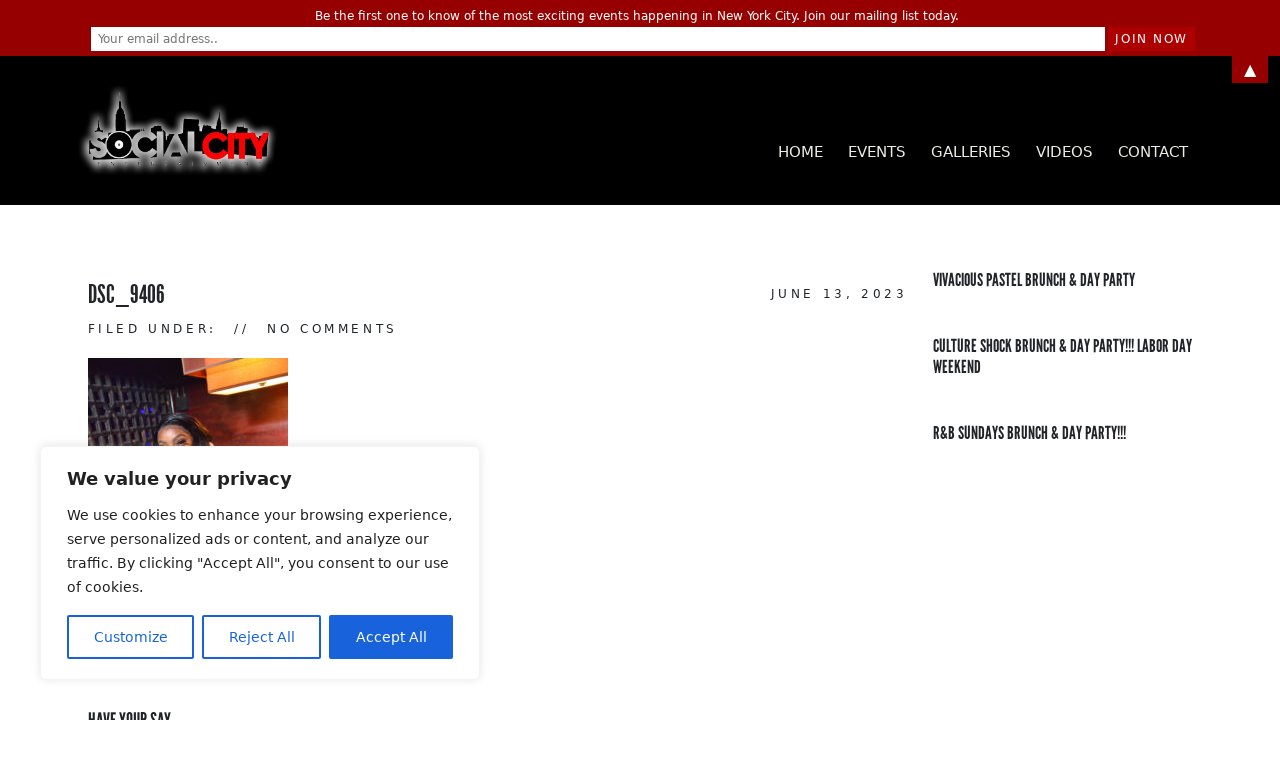

--- FILE ---
content_type: text/plain
request_url: https://www.google-analytics.com/j/collect?v=1&_v=j102&a=1203813114&t=pageview&_s=1&dl=https%3A%2F%2Fsocialcityent.com%2Fgalleries%2Fbest-damn-saturday-pary-taj-nyc%2Fattachment%2Fdsc_9406-4%2F&ul=en-us%40posix&dt=DSC_9406%20-%20Social%20City%20Entertainment&sr=1280x720&vp=1280x720&_u=IEBAAEABAAAAACAAI~&jid=929742049&gjid=1590369884&cid=880508716.1768617169&tid=UA-81996302-1&_gid=248956446.1768617169&_r=1&_slc=1&z=1502825302
body_size: -451
content:
2,cG-XGVKE1RQNF